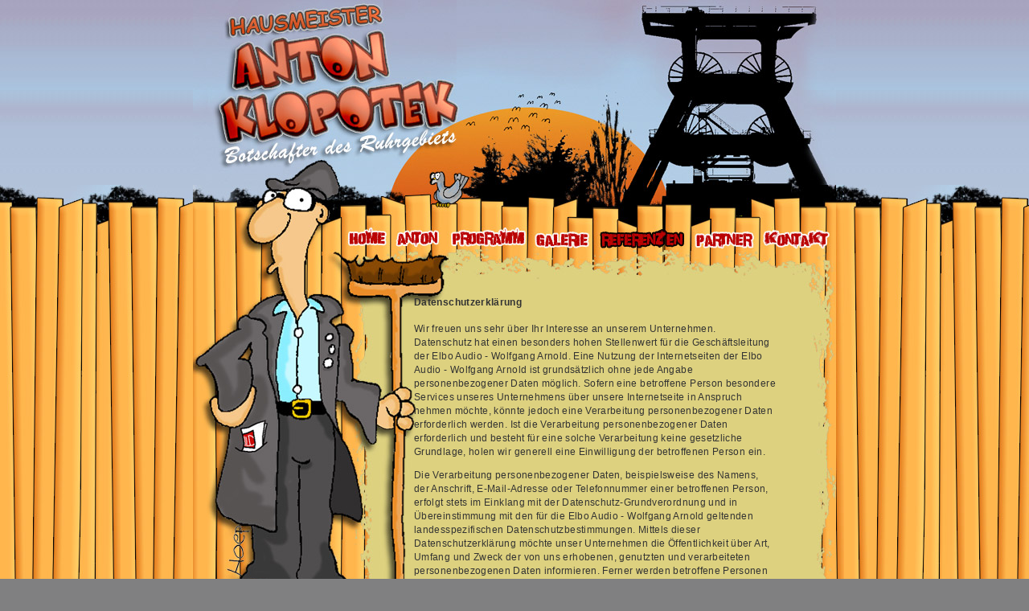

--- FILE ---
content_type: text/html
request_url: http://www.antonklopotek.de/datenschutz.html
body_size: 2549
content:
<html>
<head>
<title>.::Hausmeister Anton Klopotek ::. Spa&szlig; und Hits mit Witz</title>
<meta name="title" CONTENT="www.antonklopotek.de">
<meta name="author" CONTENT="Anton Klopotek">
<meta name="publisher" CONTENT="Schrader-Loos GbR Witten">
<meta name="copyright" CONTENT="© 2008 by Anton Klopotek">
<meta name="reply-to" CONTENT="elbo-audio@t-online.de">
<meta name="date" CONTENT="2008-06-01">
<meta name="expires" CONTENT="2015-05-01">
<meta name="robots" CONTENT="All">
<meta name="revisit" CONTENT="7 days">
<meta name="page-topic" CONTENT="Unterhaltung, Comedy">
<meta name="page-topic" CONTENT="Comedy total, Spass und Hits mit Witz, der Angriff auf Ihre Lachmuskeln">
<meta name="language" CONTENT="de">
<meta name="audience" CONTENT="Alle">
<meta name="keywords" CONTENT="Comedian,Party,Feiern,Feste,Anton Klopotek,Lachen,Comedy,Spass,Hits,Witz,
Anton Klopotek,Hits,Witz,Spaß,Comedian,Feier,Veranstaltungen,Familienfeiern,Jubiläen,Feste">
<meta name="description" CONTENT="Anton Klopotek, Hits, Witz, Spaß, Comedian, Feier, Veranstaltungen, Familienfeiern, Jubiläen, Feste">
<meta name="abstract" CONTENT="Anton Klopotek, Hits, Witz, Spaß, Comedian, Feier, Veranstaltungen, Familienfeiern, Jubiläen, Feste">
<meta http-equiv="Page-Exit" content="blendTrans(Duration=1)">
<meta http-equiv="Page-Enter" content="blendTrans(Duration=1)">
<link href="allg_style.css" rel="stylesheet" type="text/css"><script language="JavaScript" type="text/JavaScript">
<!--
function MM_preloadImages() { //v3.0
  var d=document; if(d.images){ if(!d.MM_p) d.MM_p=new Array();
    var i,j=d.MM_p.length,a=MM_preloadImages.arguments; for(i=0; i<a.length; i++)
    if (a[i].indexOf("#")!=0){ d.MM_p[j]=new Image; d.MM_p[j++].src=a[i];}}
}

function MM_findObj(n, d) { //v4.01
  var p,i,x;  if(!d) d=document; if((p=n.indexOf("?"))>0&&parent.frames.length) {
    d=parent.frames[n.substring(p+1)].document; n=n.substring(0,p);}
  if(!(x=d[n])&&d.all) x=d.all[n]; for (i=0;!x&&i<d.forms.length;i++) x=d.forms[i][n];
  for(i=0;!x&&d.layers&&i<d.layers.length;i++) x=MM_findObj(n,d.layers[i].document);
  if(!x && d.getElementById) x=d.getElementById(n); return x;
}

function MM_nbGroup(event, grpName) { //v6.0
  var i,img,nbArr,args=MM_nbGroup.arguments;
  if (event == "init" && args.length > 2) {
    if ((img = MM_findObj(args[2])) != null && !img.MM_init) {
      img.MM_init = true; img.MM_up = args[3]; img.MM_dn = img.src;
      if ((nbArr = document[grpName]) == null) nbArr = document[grpName] = new Array();
      nbArr[nbArr.length] = img;
      for (i=4; i < args.length-1; i+=2) if ((img = MM_findObj(args[i])) != null) {
        if (!img.MM_up) img.MM_up = img.src;
        img.src = img.MM_dn = args[i+1];
        nbArr[nbArr.length] = img;
    } }
  } else if (event == "over") {
    document.MM_nbOver = nbArr = new Array();
    for (i=1; i < args.length-1; i+=3) if ((img = MM_findObj(args[i])) != null) {
      if (!img.MM_up) img.MM_up = img.src;
      img.src = (img.MM_dn && args[i+2]) ? args[i+2] : ((args[i+1])? args[i+1] : img.MM_up);
      nbArr[nbArr.length] = img;
    }
  } else if (event == "out" ) {
    for (i=0; i < document.MM_nbOver.length; i++) {
      img = document.MM_nbOver[i]; img.src = (img.MM_dn) ? img.MM_dn : img.MM_up; }
  } else if (event == "down") {
    nbArr = document[grpName];
    if (nbArr)
      for (i=0; i < nbArr.length; i++) { img=nbArr[i]; img.src = img.MM_up; img.MM_dn = 0; }
    document[grpName] = nbArr = new Array();
    for (i=2; i < args.length-1; i+=2) if ((img = MM_findObj(args[i])) != null) {
      if (!img.MM_up) img.MM_up = img.src;
      img.src = img.MM_dn = (args[i+1])? args[i+1] : img.MM_up;
      nbArr[nbArr.length] = img;
  } }
}
//-->
</script>
</head>

<body link="#999999" vlink="#999999" alink="#999999" leftmargin="0" topmargin="0" marginwidth="0" marginheight="0" onLoad="MM_preloadImages('images/menu/home-over.jpg','images/menu/anton-over.jpg','images/menu/programm-over.jpg','images/menu/galerie-over.jpg','images/menu/referenzen-over.jpg','images/menu/partner-over.jpg','images/menu/kontakt-over.jpg')">
<table width="100%"  border="0" cellspacing="0" cellpadding="0">
  <tr>
    <td background="images/head-bg.jpg"><div align="center">
      <table width="800" height="230" border="0" align="center" cellpadding="0" cellspacing="0">
        <tr>
          <td colspan="2" valign="top"><img src="images/head.jpg" width="800" height="230"></td>
        </tr>
      </table>
    </div></td>
  </tr>
</table>
<table width="100%" height="530" border="0" cellspacing="0" cellpadding="0">
  <tr>
    <td background="images/bg.jpg"><div align="center">
      <table width="800" border="0" cellspacing="0" cellpadding="0">
        <tr>
          <td><img src="images/spacer-oben.jpg" width="800" height="50"></td>
        </tr>
      </table>
      <table border="0" cellpadding="0" cellspacing="0">
        <tr>
          <td><a href="javascript:;" target="_top" onClick="MM_nbGroup('down','group1','links','',1)" onMouseOver="MM_nbGroup('over','links','','',1)" onMouseOut="MM_nbGroup('out')"><img src="images/menu/links.jpg" alt="" name="links" width="190" height="30" border="0" onload=""></a></td>
          <td><a href="startseite.html" target="_top" onClick="MM_nbGroup('down','group1','home','images/menu/home-over.jpg',1)" onMouseOver="MM_nbGroup('over','home','images/menu/home-over.jpg','images/menu/home-over.jpg',1)" onMouseOut="MM_nbGroup('out')"><img src="images/menu/home.jpg" alt="" name="home" width="55" height="30" border="0" onload=""></a></td>
          <td><a href="anton.html" target="_top" onClick="MM_nbGroup('down','group1','anton','images/menu/anton-over.jpg',1)" onMouseOver="MM_nbGroup('over','anton','images/menu/anton-over.jpg','images/menu/anton-over.jpg',1)" onMouseOut="MM_nbGroup('out')"><img src="images/menu/anton.jpg" alt="" name="anton" width="70" height="30" border="0" onload=""></a></td>
          <td><a href="programm.html" target="_top" onClick="MM_nbGroup('down','group1','programm','images/menu/programm-over.jpg',1)" onMouseOver="MM_nbGroup('over','programm','images/menu/programm-over.jpg','images/menu/programm-over.jpg',1)" onMouseOut="MM_nbGroup('out')"><img src="images/menu/programm.jpg" alt="" name="programm" width="105" height="30" border="0" onload=""></a></td>
          <td><a href="galerie.html" target="_top" onClick="MM_nbGroup('down','group1','galerie','images/menu/galerie-over.jpg',1)" onMouseOver="MM_nbGroup('over','galerie','images/menu/galerie-over.jpg','images/menu/galerie-over.jpg',1)" onMouseOut="MM_nbGroup('out')"><img src="images/menu/galerie.jpg" alt="" name="galerie" width="80" height="30" border="0" onload=""></a></td>
          <td><a href="referenzen.html" target="_top" onClick="MM_nbGroup('down','group1','referenzen','images/menu/referenzen-over.jpg',1)" onMouseOver="MM_nbGroup('over','referenzen','images/menu/referenzen-over.jpg','images/menu/referenzen-over.jpg',1)" onMouseOut="MM_nbGroup('out')"><img src="images/menu/referenzen-over.jpg" alt="" name="referenzen" width="120" height="30" border="0" onload=""></a></td>
          <td><a href="partner.html" target="_top" onClick="MM_nbGroup('down','group1','partner','images/menu/partner-over.jpg',1)" onMouseOver="MM_nbGroup('over','partner','images/menu/partner-over.jpg','images/menu/partner-over.jpg',1)" onMouseOut="MM_nbGroup('out')"><img src="images/menu/partner.jpg" alt="" name="partner" width="85" height="30" border="0" onload=""></a></td>
          <td><a href="kontakt.html" target="_top" onClick="MM_nbGroup('down','group1','kontakt','images/menu/kontakt-over.jpg',1)" onMouseOver="MM_nbGroup('over','kontakt','images/menu/kontakt-over.jpg','images/menu/kontakt-over.jpg',1)" onMouseOut="MM_nbGroup('out')"><img src="images/menu/kontakt.jpg" alt="" name="kontakt" width="95" height="30" border="0" onload=""></a></td>
        </tr>
      </table>
      <table width="800" border="0" cellspacing="0" cellpadding="0">
        <tr>
          <td><img src="images/spacer-unten.jpg" width="800" height="40"></td>
        </tr>
      </table>
      <table width="800" height="380" border="0" align="center" cellpadding="0" cellspacing="0" background="images/mainbg.jpg">
        <tr>
          <td valign="top"><table border="0" cellpadding="0" cellspacing="0" align="center" width="230">
              <tr>
                <td align="right">&nbsp;</td>
              </tr>
            </table>
            <div align="center">
            </div></td>
          <td valign="top" align="right">
            <table width="100%" border="0" cellpadding="0" cellspacing="0" >
              <tr>
                <td align="center" valign="top">
                  <table width="100%" border="0" cellpadding="0" cellspacing="0">
                    <tr>
                      <td class="tdnorm_weit">
					   <iframe allowtransparency="true" name="Iframe" src="datenschutz-iframe.html" scrolling="true" height="370" width="550" frameborder="no"></iframe>
					   </td>
                    </tr>
                </table></td>
              </tr>
          </table></td>
        </tr>
      </table>
      <table width="800" border="0" cellspacing="0" cellpadding="0">
        <tr>
          <td><img src="images/footer.jpg" width="800" height="30"></td>
        </tr>
      </table>
    </div></td>
  </tr>
</table>
</body>
</html>


--- FILE ---
content_type: text/html
request_url: http://www.antonklopotek.de/datenschutz-iframe.html
body_size: 12102
content:
<html>
<head>
<title>.::Hausmeister Anton Klopotek ::. Spa&szlig; und Hits mit Witz</title>
<meta name="title" CONTENT="www.antonklopotek.de">
<meta name="author" CONTENT="Anton Klopotek">
<meta name="publisher" CONTENT="Schrader-Loos GbR Witten">
<meta name="copyright" CONTENT="� 2008 by Anton Klopotek">
<meta name="reply-to" CONTENT="elbo-audio@t-online.de">
<meta name="date" CONTENT="2008-06-01">
<meta name="expires" CONTENT="2015-05-01">
<meta name="robots" CONTENT="All">
<meta name="revisit" CONTENT="7 days">
<meta name="page-topic" CONTENT="Unterhaltung, Comedy">
<meta name="page-topic" CONTENT="Comedy total, Spass und Hits mit Witz, der Angriff auf Ihre Lachmuskeln">
<meta name="language" CONTENT="de">
<meta name="audience" CONTENT="Alle">
<meta name="keywords" CONTENT="Comedian,Party,Feiern,Feste,Anton Klopotek,Lachen,Comedy,Spass,Hits,Witz,
Anton Klopotek,Hits,Witz,Spa�,Comedian,Feier,Veranstaltungen,Familienfeiern,Jubil�en,Feste">
<meta name="description" CONTENT="Anton Klopotek, Hits, Witz, Spa�, Comedian, Feier, Veranstaltungen, Familienfeiern, Jubil�en, Feste">
<meta name="abstract" CONTENT="Anton Klopotek, Hits, Witz, Spa�, Comedian, Feier, Veranstaltungen, Familienfeiern, Jubil�en, Feste">
<meta http-equiv="Page-Exit" content="blendTrans(Duration=1)">
<meta http-equiv="Page-Enter" content="blendTrans(Duration=1)">
<link href="allg_style_iframe.css" rel="stylesheet" type="text/css">
<script language="JavaScript" type="text/JavaScript">
<!--
function MM_openBrWindow(theURL,winName,features) { //v2.0
  window.open(theURL,winName,features);
}
//-->
</script>
</head>

<body style="background-color:transparent" link="#999999" vlink="#999999" alink="#999999" leftmargin="0" topmargin="0" marginwidth="0" marginheight="0" onLoad="MM_preloadImages('images/menu/home-over.jpg','images/menu/anton-over.jpg','images/menu/programm-over.jpg','images/menu/galerie-over.jpg','images/menu/referenzen-over.jpg','images/menu/partner-over.jpg','images/menu/kontakt-over.jpg')">
<br>
<table width="100%" border="0" cellpadding="0" cellspacing="0" class="table_inhalt">
              <tr>
                <td align="center" valign="top">

                  <table width="100%" border="0" cellpadding="0" cellspacing="0">
                    <tr>
					<td align="center" valign="top"><img src="images/1x1px.gif" width="40" height="10"></td>
                      <td class="tdnorm_weit">
					  
					  
<h4>Datenschutzerkl�rung</h4>

<p>Wir freuen uns sehr �ber Ihr Interesse an unserem Unternehmen. Datenschutz hat einen besonders hohen Stellenwert f�r die Gesch�ftsleitung der Elbo Audio - Wolfgang Arnold. Eine Nutzung der Internetseiten der Elbo Audio - Wolfgang Arnold ist grunds�tzlich ohne jede Angabe personenbezogener Daten m�glich. Sofern eine betroffene Person besondere Services unseres Unternehmens �ber unsere Internetseite in Anspruch nehmen m�chte, k�nnte jedoch eine Verarbeitung personenbezogener Daten erforderlich werden. Ist die Verarbeitung personenbezogener Daten erforderlich und besteht f�r eine solche Verarbeitung keine gesetzliche Grundlage, holen wir generell eine Einwilligung der betroffenen Person ein.</p>

<p>Die Verarbeitung personenbezogener Daten, beispielsweise des Namens, der Anschrift, E-Mail-Adresse oder Telefonnummer einer betroffenen Person, erfolgt stets im Einklang mit der Datenschutz-Grundverordnung und in �bereinstimmung mit den f�r die Elbo Audio - Wolfgang Arnold geltenden landesspezifischen Datenschutzbestimmungen. Mittels dieser Datenschutzerkl�rung m�chte unser Unternehmen die �ffentlichkeit �ber Art, Umfang und Zweck der von uns erhobenen, genutzten und verarbeiteten personenbezogenen Daten informieren. Ferner werden betroffene Personen mittels dieser Datenschutzerkl�rung �ber die ihnen zustehenden Rechte aufgekl�rt.</p>

<p>Die Elbo Audio - Wolfgang Arnold hat als f�r die Verarbeitung Verantwortlicher zahlreiche technische und organisatorische Ma�nahmen umgesetzt, um einen m�glichst l�ckenlosen Schutz der �ber diese Internetseite verarbeiteten personenbezogenen Daten sicherzustellen. Dennoch k�nnen Internetbasierte Daten�bertragungen grunds�tzlich Sicherheitsl�cken aufweisen, sodass ein absoluter Schutz nicht gew�hrleistet werden kann. Aus diesem Grund steht es jeder betroffenen Person frei, personenbezogene Daten auch auf alternativen Wegen, beispielsweise telefonisch, an uns zu �bermitteln.</p>

<h4>1. Begriffsbestimmungen</h4>
<p>Die Datenschutzerkl�rung der Elbo Audio - Wolfgang Arnold beruht auf den Begrifflichkeiten, die durch den Europ�ischen Richtlinien- und Verordnungsgeber beim Erlass der Datenschutz-Grundverordnung (DS-GVO) verwendet wurden. Unsere Datenschutzerkl�rung soll sowohl f�r die �ffentlichkeit als auch f�r unsere Kunden und Gesch�ftspartner einfach lesbar und verst�ndlich sein. Um dies zu gew�hrleisten, m�chten wir vorab die verwendeten Begrifflichkeiten erl�utern.</p>

<p>Wir verwenden in dieser Datenschutzerkl�rung unter anderem die folgenden Begriffe:</p>

<ul style="list-style: none">
<li><h4>a)    personenbezogene Daten</h4>
<p>Personenbezogene Daten sind alle Informationen, die sich auf eine identifizierte oder identifizierbare nat�rliche Person (im Folgenden �betroffene Person�) beziehen. Als identifizierbar wird eine nat�rliche Person angesehen, die direkt oder indirekt, insbesondere mittels Zuordnung zu einer Kennung wie einem Namen, zu einer Kennnummer, zu Standortdaten, zu einer Online-Kennung oder zu einem oder mehreren besonderen Merkmalen, die Ausdruck der physischen, physiologischen, genetischen, psychischen, wirtschaftlichen, kulturellen oder sozialen Identit�t dieser nat�rlichen Person sind, identifiziert werden kann.</p>
</li>
<li><h4>b)    betroffene Person</h4>
<p>Betroffene Person ist jede identifizierte oder identifizierbare nat�rliche Person, deren personenbezogene Daten von dem f�r die Verarbeitung Verantwortlichen verarbeitet werden.</p>
</li>
<li><h4>c)    Verarbeitung</h4>
<p>Verarbeitung ist jeder mit oder ohne Hilfe automatisierter Verfahren ausgef�hrte Vorgang oder jede solche Vorgangsreihe im Zusammenhang mit personenbezogenen Daten wie das Erheben, das Erfassen, die Organisation, das Ordnen, die Speicherung, die Anpassung oder Ver�nderung, das Auslesen, das Abfragen, die Verwendung, die Offenlegung durch �bermittlung, Verbreitung oder eine andere Form der Bereitstellung, den Abgleich oder die Verkn�pfung, die Einschr�nkung, das L�schen oder die Vernichtung.</p>
</li>
<li><h4>d)    Einschr�nkung der Verarbeitung</h4>
<p>Einschr�nkung der Verarbeitung ist die Markierung gespeicherter personenbezogener Daten mit dem Ziel, ihre k�nftige Verarbeitung einzuschr�nken.</p>
</li>
<li><h4>e)    Profiling</h4>
<p>Profiling ist jede Art der automatisierten Verarbeitung personenbezogener Daten, die darin besteht, dass diese personenbezogenen Daten verwendet werden, um bestimmte pers�nliche Aspekte, die sich auf eine nat�rliche Person beziehen, zu bewerten, insbesondere, um Aspekte bez�glich Arbeitsleistung, wirtschaftlicher Lage, Gesundheit, pers�nlicher Vorlieben, Interessen, Zuverl�ssigkeit, Verhalten, Aufenthaltsort oder Ortswechsel dieser nat�rlichen Person zu analysieren oder vorherzusagen.</p>
</li>
<li><h4>f)     Pseudonymisierung</h4>
<p>Pseudonymisierung ist die Verarbeitung personenbezogener Daten in einer Weise, auf welche die personenbezogenen Daten ohne Hinzuziehung zus�tzlicher Informationen nicht mehr einer spezifischen betroffenen Person zugeordnet werden k�nnen, sofern diese zus�tzlichen Informationen gesondert aufbewahrt werden und technischen und organisatorischen Ma�nahmen unterliegen, die gew�hrleisten, dass die personenbezogenen Daten nicht einer identifizierten oder identifizierbaren nat�rlichen Person zugewiesen werden.</p>
</li>
<li><h4>g)    Verantwortlicher oder f�r die Verarbeitung Verantwortlicher</h4>
<p>Verantwortlicher oder f�r die Verarbeitung Verantwortlicher ist die nat�rliche oder juristische Person, Beh�rde, Einrichtung oder andere Stelle, die allein oder gemeinsam mit anderen �ber die Zwecke und Mittel der Verarbeitung von personenbezogenen Daten entscheidet. Sind die Zwecke und Mittel dieser Verarbeitung durch das Unionsrecht oder das Recht der Mitgliedstaaten vorgegeben, so kann der Verantwortliche beziehungsweise k�nnen die bestimmten Kriterien seiner Benennung nach dem Unionsrecht oder dem Recht der Mitgliedstaaten vorgesehen werden.</p>
</li>
<li><h4>h)    Auftragsverarbeiter</h4>
<p>Auftragsverarbeiter ist eine nat�rliche oder juristische Person, Beh�rde, Einrichtung oder andere Stelle, die personenbezogene Daten im Auftrag des Verantwortlichen verarbeitet.</p>
</li>
<li><h4>i)      Empf�nger</h4>
<p>Empf�nger ist eine nat�rliche oder juristische Person, Beh�rde, Einrichtung oder andere Stelle, der personenbezogene Daten offengelegt werden, unabh�ngig davon, ob es sich bei ihr um einen Dritten handelt oder nicht. Beh�rden, die im Rahmen eines bestimmten Untersuchungsauftrags nach dem Unionsrecht oder dem Recht der Mitgliedstaaten m�glicherweise personenbezogene Daten erhalten, gelten jedoch nicht als Empf�nger.</p>
</li>
<li><h4>j)      Dritter</h4>
<p>Dritter ist eine nat�rliche oder juristische Person, Beh�rde, Einrichtung oder andere Stelle au�er der betroffenen Person, dem Verantwortlichen, dem Auftragsverarbeiter und den Personen, die unter der unmittelbaren Verantwortung des Verantwortlichen oder des Auftragsverarbeiters befugt sind, die personenbezogenen Daten zu verarbeiten.</p>
</li>
<li><h4>k)    Einwilligung</h4>
<p>Einwilligung ist jede von der betroffenen Person freiwillig f�r den bestimmten Fall in informierter Weise und unmissverst�ndlich abgegebene Willensbekundung in Form einer Erkl�rung oder einer sonstigen eindeutigen best�tigenden Handlung, mit der die betroffene Person zu verstehen gibt, dass sie mit der Verarbeitung der sie betreffenden personenbezogenen Daten einverstanden ist.</p>
</li>
</ul>

<h4>2. Name und Anschrift des f�r die Verarbeitung Verantwortlichen</h4>
<p>Verantwortlicher im Sinne der Datenschutz-Grundverordnung, sonstiger in den Mitgliedstaaten der Europ�ischen Union geltenden Datenschutzgesetze und anderer Bestimmungen mit datenschutzrechtlichem Charakter ist die:</p>

<p>Elbo Audio - Wolfgang Arnold</p>
<p>Geitlingstr. 20</p>
<p>44866 Bochum</p>
<p>Deutschland</p>
<p>E-Mail: elbo-audio@t-online.de</p>
<p>Website: www.antonklopotek.de</p>

<h4>3. Erfassung von allgemeinen Daten und Informationen</h4>
<p>Die Internetseite der Elbo Audio - Wolfgang Arnold erfasst mit jedem Aufruf der Internetseite durch eine betroffene Person oder ein automatisiertes System eine Reihe von allgemeinen Daten und Informationen. Diese allgemeinen Daten und Informationen werden in den Logfiles des Servers gespeichert. Erfasst werden k�nnen die (1) verwendeten Browsertypen und Versionen, (2) das vom zugreifenden System verwendete Betriebssystem, (3) die Internetseite, von welcher ein zugreifendes System auf unsere Internetseite gelangt (sogenannte Referrer), (4) die Unterwebseiten, welche �ber ein zugreifendes System auf unserer Internetseite angesteuert werden, (5) das Datum und die Uhrzeit eines Zugriffs auf die Internetseite, (6) eine Internet-Protokoll-Adresse (IP-Adresse), (7) der Internet-Service-Provider des zugreifenden Systems und (8) sonstige �hnliche Daten und Informationen, die der Gefahrenabwehr im Falle von Angriffen auf unsere informationstechnologischen Systeme dienen.</p>

<p>Bei der Nutzung dieser allgemeinen Daten und Informationen zieht die Elbo Audio - Wolfgang Arnold keine R�ckschl�sse auf die betroffene Person. Diese Informationen werden vielmehr ben�tigt, um (1) die Inhalte unserer Internetseite korrekt auszuliefern, (2) die Inhalte unserer Internetseite sowie die Werbung f�r diese zu optimieren, (3) die dauerhafte Funktionsf�higkeit unserer informationstechnologischen Systeme und der Technik unserer Internetseite zu gew�hrleisten sowie (4) um Strafverfolgungsbeh�rden im Falle eines Cyberangriffes die zur Strafverfolgung notwendigen Informationen bereitzustellen. Diese anonym erhobenen Daten und Informationen werden durch die Elbo Audio - Wolfgang Arnold daher einerseits statistisch und ferner mit dem Ziel ausgewertet, den Datenschutz und die Datensicherheit in unserem Unternehmen zu erh�hen, um letztlich ein optimales Schutzniveau f�r die von uns verarbeiteten personenbezogenen Daten sicherzustellen. Die anonymen Daten der Server-Logfiles werden getrennt von allen durch eine betroffene Person angegebenen personenbezogenen Daten gespeichert.</p>

<h4>4. Routinem��ige L�schung und Sperrung von personenbezogenen Daten</h4>
<p>Der f�r die Verarbeitung Verantwortliche verarbeitet und speichert personenbezogene Daten der betroffenen Person nur f�r den Zeitraum, der zur Erreichung des Speicherungszwecks erforderlich ist oder sofern dies durch den Europ�ischen Richtlinien- und Verordnungsgeber oder einen anderen Gesetzgeber in Gesetzen oder Vorschriften, welchen der f�r die Verarbeitung Verantwortliche unterliegt, vorgesehen wurde.</p>

<p>Entf�llt der Speicherungszweck oder l�uft eine vom Europ�ischen Richtlinien- und Verordnungsgeber oder einem anderen zust�ndigen Gesetzgeber vorgeschriebene Speicherfrist ab, werden die personenbezogenen Daten routinem��ig und entsprechend den gesetzlichen Vorschriften gesperrt oder gel�scht.</p>

<h4>5. Rechte der betroffenen Person</h4>
<ul style="list-style: none;">
<li><h4>a)    Recht auf Best�tigung</h4>
<p>Jede betroffene Person hat das vom Europ�ischen Richtlinien- und Verordnungsgeber einger�umte Recht, von dem f�r die Verarbeitung Verantwortlichen eine Best�tigung dar�ber zu verlangen, ob sie betreffende personenbezogene Daten verarbeitet werden. M�chte eine betroffene Person dieses Best�tigungsrecht in Anspruch nehmen, kann sie sich hierzu jederzeit an einen Mitarbeiter des f�r die Verarbeitung Verantwortlichen wenden.</p>
</li>
<li><h4>b)    Recht auf Auskunft</h4>
<p>Jede von der Verarbeitung personenbezogener Daten betroffene Person hat das vom Europ�ischen Richtlinien- und Verordnungsgeber gew�hrte Recht, jederzeit von dem f�r die Verarbeitung Verantwortlichen unentgeltliche Auskunft �ber die zu seiner Person gespeicherten personenbezogenen Daten und eine Kopie dieser Auskunft zu erhalten. Ferner hat der Europ�ische Richtlinien- und Verordnungsgeber der betroffenen Person Auskunft �ber folgende Informationen zugestanden:</p>

<ul style="list-style: none;">
<li>die Verarbeitungszwecke</li>
<li>die Kategorien personenbezogener Daten, die verarbeitet werden</li>
<li>die Empf�nger oder Kategorien von Empf�ngern, gegen�ber denen die personenbezogenen Daten offengelegt worden sind oder noch offengelegt werden, insbesondere bei Empf�ngern in Drittl�ndern oder bei internationalen Organisationen</li>
<li>falls m�glich die geplante Dauer, f�r die die personenbezogenen Daten gespeichert werden, oder, falls dies nicht m�glich ist, die Kriterien f�r die Festlegung dieser Dauer</li>
<li>das Bestehen eines Rechts auf Berichtigung oder L�schung der sie betreffenden personenbezogenen Daten oder auf Einschr�nkung der Verarbeitung durch den Verantwortlichen oder eines Widerspruchsrechts gegen diese Verarbeitung</li>
<li>das Bestehen eines Beschwerderechts bei einer Aufsichtsbeh�rde</li>
<li>wenn die personenbezogenen Daten nicht bei der betroffenen Person erhoben werden: Alle verf�gbaren Informationen �ber die Herkunft der Daten</li>
<li>das Bestehen einer automatisierten Entscheidungsfindung einschlie�lich Profiling gem�� Artikel 22 Abs.1 und 4 DS-GVO und � zumindest in diesen F�llen � aussagekr�ftige Informationen �ber die involvierte Logik sowie die Tragweite und die angestrebten Auswirkungen einer derartigen Verarbeitung f�r die betroffene Person</li>

</ul>
<p>Ferner steht der betroffenen Person ein Auskunftsrecht dar�ber zu, ob personenbezogene Daten an ein Drittland oder an eine internationale Organisation �bermittelt wurden. Sofern dies der Fall ist, so steht der betroffenen Person im �brigen das Recht zu, Auskunft �ber die geeigneten Garantien im Zusammenhang mit der �bermittlung zu erhalten.</p>

<p>M�chte eine betroffene Person dieses Auskunftsrecht in Anspruch nehmen, kann sie sich hierzu jederzeit an einen Mitarbeiter des f�r die Verarbeitung Verantwortlichen wenden.</p>
</li>
<li><h4>c)    Recht auf Berichtigung</h4>
<p>Jede von der Verarbeitung personenbezogener Daten betroffene Person hat das vom Europ�ischen Richtlinien- und Verordnungsgeber gew�hrte Recht, die unverz�gliche Berichtigung sie betreffender unrichtiger personenbezogener Daten zu verlangen. Ferner steht der betroffenen Person das Recht zu, unter Ber�cksichtigung der Zwecke der Verarbeitung, die Vervollst�ndigung unvollst�ndiger personenbezogener Daten � auch mittels einer erg�nzenden Erkl�rung � zu verlangen.</p>

<p>M�chte eine betroffene Person dieses Berichtigungsrecht in Anspruch nehmen, kann sie sich hierzu jederzeit an einen Mitarbeiter des f�r die Verarbeitung Verantwortlichen wenden.</p></li>
<li>
<h4>d)    Recht auf L�schung (Recht auf Vergessen werden)</h4>
<p>Jede von der Verarbeitung personenbezogener Daten betroffene Person hat das vom Europ�ischen Richtlinien- und Verordnungsgeber gew�hrte Recht, von dem Verantwortlichen zu verlangen, dass die sie betreffenden personenbezogenen Daten unverz�glich gel�scht werden, sofern einer der folgenden Gr�nde zutrifft und soweit die Verarbeitung nicht erforderlich ist:</p>

<ul style="list-style: none;">
<li>Die personenbezogenen Daten wurden f�r solche Zwecke erhoben oder auf sonstige Weise verarbeitet, f�r welche sie nicht mehr notwendig sind.</li>
<li>Die betroffene Person widerruft ihre Einwilligung, auf die sich die Verarbeitung gem�� Art. 6 Abs. 1 Buchstabe a DS-GVO oder Art. 9 Abs. 2 Buchstabe a DS-GVO st�tzte, und es fehlt an einer anderweitigen Rechtsgrundlage f�r die Verarbeitung.</li>
<li>Die betroffene Person legt gem�� Art. 21 Abs. 1 DS-GVO Widerspruch gegen die Verarbeitung ein, und es liegen keine vorrangigen berechtigten Gr�nde f�r die Verarbeitung vor, oder die betroffene Person legt gem�� Art. 21 Abs. 2 DS-GVO Widerspruch gegen die Verarbeitung ein.</li>
<li>Die personenbezogenen Daten wurden unrechtm��ig verarbeitet.</li>
<li>Die L�schung der personenbezogenen Daten ist zur Erf�llung einer rechtlichen Verpflichtung nach dem Unionsrecht oder dem Recht der Mitgliedstaaten erforderlich, dem der Verantwortliche unterliegt.</li>
<li>Die personenbezogenen Daten wurden in Bezug auf angebotene Dienste der Informationsgesellschaft gem�� Art. 8 Abs. 1 DS-GVO erhoben.</li>

</ul>
<p>Sofern einer der oben genannten Gr�nde zutrifft und eine betroffene Person die L�schung von personenbezogenen Daten, die bei der Elbo Audio - Wolfgang Arnold gespeichert sind, veranlassen m�chte, kann sie sich hierzu jederzeit an einen Mitarbeiter des f�r die Verarbeitung Verantwortlichen wenden. Der Mitarbeiter der Elbo Audio - Wolfgang Arnold wird veranlassen, dass dem L�schverlangen unverz�glich nachgekommen wird.</p>

<p>Wurden die personenbezogenen Daten von der Elbo Audio - Wolfgang Arnold �ffentlich gemacht und ist unser Unternehmen als Verantwortlicher gem�� Art. 17 Abs. 1 DS-GVO zur L�schung der personenbezogenen Daten verpflichtet, so trifft die Elbo Audio - Wolfgang Arnold unter Ber�cksichtigung der verf�gbaren Technologie und der Implementierungskosten angemessene Ma�nahmen, auch technischer Art, um andere f�r die Datenverarbeitung Verantwortliche, welche die ver�ffentlichten personenbezogenen Daten verarbeiten, dar�ber in Kenntnis zu setzen, dass die betroffene Person von diesen anderen f�r die Datenverarbeitung Verantwortlichen die L�schung s�mtlicher Links zu diesen personenbezogenen Daten oder von Kopien oder Replikationen dieser personenbezogenen Daten verlangt hat, soweit die Verarbeitung nicht erforderlich ist. Der Mitarbeiter der Elbo Audio - Wolfgang Arnold wird im Einzelfall das Notwendige veranlassen.</p>
</li>
<li><h4>e)    Recht auf Einschr�nkung der Verarbeitung</h4>
<p>Jede von der Verarbeitung personenbezogener Daten betroffene Person hat das vom Europ�ischen Richtlinien- und Verordnungsgeber gew�hrte Recht, von dem Verantwortlichen die Einschr�nkung der Verarbeitung zu verlangen, wenn eine der folgenden Voraussetzungen gegeben ist:</p>

<ul style="list-style: none;">
<li>Die Richtigkeit der personenbezogenen Daten wird von der betroffenen Person bestritten, und zwar f�r eine Dauer, die es dem Verantwortlichen erm�glicht, die Richtigkeit der personenbezogenen Daten zu �berpr�fen.</li>
<li>Die Verarbeitung ist unrechtm��ig, die betroffene Person lehnt die L�schung der personenbezogenen Daten ab und verlangt stattdessen die Einschr�nkung der Nutzung der personenbezogenen Daten.</li>
<li>Der Verantwortliche ben�tigt die personenbezogenen Daten f�r die Zwecke der Verarbeitung nicht l�nger, die betroffene Person ben�tigt sie jedoch zur Geltendmachung, Aus�bung oder Verteidigung von Rechtsanspr�chen.</li>
<li>Die betroffene Person hat Widerspruch gegen die Verarbeitung gem. Art. 21 Abs. 1 DS-GVO eingelegt und es steht noch nicht fest, ob die berechtigten Gr�nde des Verantwortlichen gegen�ber denen der betroffenen Person �berwiegen.</li>

</ul>
<p>Sofern eine der oben genannten Voraussetzungen gegeben ist und eine betroffene Person die Einschr�nkung von personenbezogenen Daten, die bei der Elbo Audio - Wolfgang Arnold gespeichert sind, verlangen m�chte, kann sie sich hierzu jederzeit an einen Mitarbeiter des f�r die Verarbeitung Verantwortlichen wenden. Der Mitarbeiter der Elbo Audio - Wolfgang Arnold wird die Einschr�nkung der Verarbeitung veranlassen.</p>
</li>
<li><h4>f)     Recht auf Daten�bertragbarkeit</h4>
<p>Jede von der Verarbeitung personenbezogener Daten betroffene Person hat das vom Europ�ischen Richtlinien- und Verordnungsgeber gew�hrte Recht, die sie betreffenden personenbezogenen Daten, welche durch die betroffene Person einem Verantwortlichen bereitgestellt wurden, in einem strukturierten, g�ngigen und maschinenlesbaren Format zu erhalten. Sie hat au�erdem das Recht, diese Daten einem anderen Verantwortlichen ohne Behinderung durch den Verantwortlichen, dem die personenbezogenen Daten bereitgestellt wurden, zu �bermitteln, sofern die Verarbeitung auf der Einwilligung gem�� Art. 6 Abs. 1 Buchstabe a DS-GVO oder Art. 9 Abs. 2 Buchstabe a DS-GVO oder auf einem Vertrag gem�� Art. 6 Abs. 1 Buchstabe b DS-GVO beruht und die Verarbeitung mithilfe automatisierter Verfahren erfolgt, sofern die Verarbeitung nicht f�r die Wahrnehmung einer Aufgabe erforderlich ist, die im �ffentlichen Interesse liegt oder in Aus�bung �ffentlicher Gewalt erfolgt, welche dem Verantwortlichen �bertragen wurde.</p>

<p>Ferner hat die betroffene Person bei der Aus�bung ihres Rechts auf Daten�bertragbarkeit gem�� Art. 20 Abs. 1 DS-GVO das Recht, zu erwirken, dass die personenbezogenen Daten direkt von einem Verantwortlichen an einen anderen Verantwortlichen �bermittelt werden, soweit dies technisch machbar ist und sofern hiervon nicht die Rechte und Freiheiten anderer Personen beeintr�chtigt werden.</p>

<p>Zur Geltendmachung des Rechts auf Daten�bertragbarkeit kann sich die betroffene Person jederzeit an einen Mitarbeiter der Elbo Audio - Wolfgang Arnold wenden.</p>

</li>
<li>
<h4>g)    Recht auf Widerspruch</h4>
<p>Jede von der Verarbeitung personenbezogener Daten betroffene Person hat das vom Europ�ischen Richtlinien- und Verordnungsgeber gew�hrte Recht, aus Gr�nden, die sich aus ihrer besonderen Situation ergeben, jederzeit gegen die Verarbeitung sie betreffender personenbezogener Daten, die aufgrund von Art. 6 Abs. 1 Buchstaben e oder f DS-GVO erfolgt, Widerspruch einzulegen. Dies gilt auch f�r ein auf diese Bestimmungen gest�tztes Profiling.</p>

<p>Die Elbo Audio - Wolfgang Arnold verarbeitet die personenbezogenen Daten im Falle des Widerspruchs nicht mehr, es sei denn, wir k�nnen zwingende schutzw�rdige Gr�nde f�r die Verarbeitung nachweisen, die den Interessen, Rechten und Freiheiten der betroffenen Person �berwiegen, oder die Verarbeitung dient der Geltendmachung, Aus�bung oder Verteidigung von Rechtsanspr�chen.</p>

<p>Verarbeitet die Elbo Audio - Wolfgang Arnold personenbezogene Daten, um Direktwerbung zu betreiben, so hat die betroffene Person das Recht, jederzeit Widerspruch gegen die Verarbeitung der personenbezogenen Daten zum Zwecke derartiger Werbung einzulegen. Dies gilt auch f�r das Profiling, soweit es mit solcher Direktwerbung in Verbindung steht. Widerspricht die betroffene Person gegen�ber der Elbo Audio - Wolfgang Arnold der Verarbeitung f�r Zwecke der Direktwerbung, so wird die Elbo Audio - Wolfgang Arnold die personenbezogenen Daten nicht mehr f�r diese Zwecke verarbeiten.</p>

<p>Zudem hat die betroffene Person das Recht, aus Gr�nden, die sich aus ihrer besonderen Situation ergeben, gegen die sie betreffende Verarbeitung personenbezogener Daten, die bei der Elbo Audio - Wolfgang Arnold zu wissenschaftlichen oder historischen Forschungszwecken oder zu statistischen Zwecken gem�� Art. 89 Abs. 1 DS-GVO erfolgen, Widerspruch einzulegen, es sei denn, eine solche Verarbeitung ist zur Erf�llung einer im �ffentlichen Interesse liegenden Aufgabe erforderlich.</p>

<p>Zur Aus�bung des Rechts auf Widerspruch kann sich die betroffene Person direkt jeden Mitarbeiter der Elbo Audio - Wolfgang Arnold oder einen anderen Mitarbeiter wenden. Der betroffenen Person steht es ferner frei, im Zusammenhang mit der Nutzung von Diensten der Informationsgesellschaft, ungeachtet der Richtlinie 2002/58/EG, ihr Widerspruchsrecht mittels automatisierter Verfahren auszu�ben, bei denen technische Spezifikationen verwendet werden.</p>
</li>
<li><h4>h)    Automatisierte Entscheidungen im Einzelfall einschlie�lich Profiling</h4>
<p>Jede von der Verarbeitung personenbezogener Daten betroffene Person hat das vom Europ�ischen Richtlinien- und Verordnungsgeber gew�hrte Recht, nicht einer ausschlie�lich auf einer automatisierten Verarbeitung � einschlie�lich Profiling � beruhenden Entscheidung unterworfen zu werden, die ihr gegen�ber rechtliche Wirkung entfaltet oder sie in �hnlicher Weise erheblich beeintr�chtigt, sofern die Entscheidung (1) nicht f�r den Abschluss oder die Erf�llung eines Vertrags zwischen der betroffenen Person und dem Verantwortlichen erforderlich ist, oder (2) aufgrund von Rechtsvorschriften der Union oder der Mitgliedstaaten, denen der Verantwortliche unterliegt, zul�ssig ist und diese Rechtsvorschriften angemessene Ma�nahmen zur Wahrung der Rechte und Freiheiten sowie der berechtigten Interessen der betroffenen Person enthalten oder (3) mit ausdr�cklicher Einwilligung der betroffenen Person erfolgt.</p>

<p>Ist die Entscheidung (1) f�r den Abschluss oder die Erf�llung eines Vertrags zwischen der betroffenen Person und dem Verantwortlichen erforderlich oder (2) erfolgt sie mit ausdr�cklicher Einwilligung der betroffenen Person, trifft die Elbo Audio - Wolfgang Arnold angemessene Ma�nahmen, um die Rechte und Freiheiten sowie die berechtigten Interessen der betroffenen Person zu wahren, wozu mindestens das Recht auf Erwirkung des Eingreifens einer Person seitens des Verantwortlichen, auf Darlegung des eigenen Standpunkts und auf Anfechtung der Entscheidung geh�rt.</p>

<p>M�chte die betroffene Person Rechte mit Bezug auf automatisierte Entscheidungen geltend machen, kann sie sich hierzu jederzeit an einen Mitarbeiter des f�r die Verarbeitung Verantwortlichen wenden.</p>

</li>
<li><h4>i)      Recht auf Widerruf einer datenschutzrechtlichen Einwilligung</h4>
<p>Jede von der Verarbeitung personenbezogener Daten betroffene Person hat das vom Europ�ischen Richtlinien- und Verordnungsgeber gew�hrte Recht, eine Einwilligung zur Verarbeitung personenbezogener Daten jederzeit zu widerrufen.</p>

<p>M�chte die betroffene Person ihr Recht auf Widerruf einer Einwilligung geltend machen, kann sie sich hierzu jederzeit an einen Mitarbeiter des f�r die Verarbeitung Verantwortlichen wenden.</p>

</li>
</ul>
<h4>6. Datenschutzbestimmungen zu Einsatz und Verwendung von YouTube</h4>
<p>Der f�r die Verarbeitung Verantwortliche hat auf dieser Internetseite Komponenten von YouTube integriert. YouTube ist ein Internet-Videoportal, dass Video-Publishern das kostenlose Einstellen von Videoclips und anderen Nutzern die ebenfalls kostenfreie Betrachtung, Bewertung und Kommentierung dieser erm�glicht. YouTube gestattet die Publikation aller Arten von Videos, weshalb sowohl komplette Film- und Fernsehsendungen, aber auch Musikvideos, Trailer oder von Nutzern selbst angefertigte Videos �ber das Internetportal abrufbar sind.</p>

<p>Betreibergesellschaft von YouTube ist die YouTube, LLC, 901 Cherry Ave., San Bruno, CA 94066, USA. Die YouTube, LLC ist einer Tochtergesellschaft der Google Inc., 1600 Amphitheatre Pkwy, Mountain View, CA 94043-1351, USA.</p>

<p>Durch jeden Aufruf einer der Einzelseiten dieser Internetseite, die durch den f�r die Verarbeitung Verantwortlichen betrieben wird und auf welcher eine YouTube-Komponente (YouTube-Video) integriert wurde, wird der Internetbrowser auf dem informationstechnologischen System der betroffenen Person automatisch durch die jeweilige YouTube-Komponente veranlasst, eine Darstellung der entsprechenden YouTube-Komponente von YouTube herunterzuladen. Weitere Informationen zu YouTube k�nnen unter https://www.youtube.com/yt/about/de/ abgerufen werden. Im Rahmen dieses technischen Verfahrens erhalten YouTube und Google Kenntnis dar�ber, welche konkrete Unterseite unserer Internetseite durch die betroffene Person besucht wird.</p>

<p>Sofern die betroffene Person gleichzeitig bei YouTube eingeloggt ist, erkennt YouTube mit dem Aufruf einer Unterseite, die ein YouTube-Video enth�lt, welche konkrete Unterseite unserer Internetseite die betroffene Person besucht. Diese Informationen werden durch YouTube und Google gesammelt und dem jeweiligen YouTube-Account der betroffenen Person zugeordnet.</p>

<p>YouTube und Google erhalten �ber die YouTube-Komponente immer dann eine Information dar�ber, dass die betroffene Person unsere Internetseite besucht hat, wenn die betroffene Person zum Zeitpunkt des Aufrufs unserer Internetseite gleichzeitig bei YouTube eingeloggt ist; dies findet unabh�ngig davon statt, ob die betroffene Person ein YouTube-Video anklickt oder nicht. Ist eine derartige �bermittlung dieser Informationen an YouTube und Google von der betroffenen Person nicht gewollt, kann diese die �bermittlung dadurch verhindern, dass sie sich vor einem Aufruf unserer Internetseite aus ihrem YouTube-Account ausloggt.</p>

<p>Die von YouTube ver�ffentlichten Datenschutzbestimmungen, die unter https://www.google.de/intl/de/policies/privacy/ abrufbar sind, geben Aufschluss �ber die Erhebung, Verarbeitung und Nutzung personenbezogener Daten durch YouTube und Google.</p>

<h4>7. Rechtsgrundlage der Verarbeitung</h4>
<p>Art. 6 I lit. a DS-GVO dient unserem Unternehmen als Rechtsgrundlage f�r Verarbeitungsvorg�nge, bei denen wir eine Einwilligung f�r einen bestimmten Verarbeitungszweck einholen. Ist die Verarbeitung personenbezogener Daten zur Erf�llung eines Vertrags, dessen Vertragspartei die betroffene Person ist, erforderlich, wie dies beispielsweise bei Verarbeitungsvorg�ngen der Fall ist, die f�r eine Lieferung von Waren oder die Erbringung einer sonstigen Leistung oder Gegenleistung notwendig sind, so beruht die Verarbeitung auf Art. 6 I lit. b DS-GVO. Gleiches gilt f�r solche Verarbeitungsvorg�nge die zur Durchf�hrung vorvertraglicher Ma�nahmen erforderlich sind, etwa in F�llen von Anfragen zur unseren Produkten oder Leistungen. Unterliegt unser Unternehmen einer rechtlichen Verpflichtung durch welche eine Verarbeitung von personenbezogenen Daten erforderlich wird, wie beispielsweise zur Erf�llung steuerlicher Pflichten, so basiert die Verarbeitung auf Art. 6 I lit. c DS-GVO. In seltenen F�llen k�nnte die Verarbeitung von personenbezogenen Daten erforderlich werden, um lebenswichtige Interessen der betroffenen Person oder einer anderen nat�rlichen Person zu sch�tzen. Dies w�re beispielsweise der Fall, wenn ein Besucher in unserem Betrieb verletzt werden w�rde und daraufhin sein Name, sein Alter, seine Krankenkassendaten oder sonstige lebenswichtige Informationen an einen Arzt, ein Krankenhaus oder sonstige Dritte weitergegeben werden m�ssten. Dann w�rde die Verarbeitung auf Art. 6 I lit. d DS-GVO beruhen.
Letztlich k�nnten Verarbeitungsvorg�nge auf Art. 6 I lit. f DS-GVO beruhen. Auf dieser Rechtsgrundlage basieren Verarbeitungsvorg�nge, die von keiner der vorgenannten Rechtsgrundlagen erfasst werden, wenn die Verarbeitung zur Wahrung eines berechtigten Interesses unseres Unternehmens oder eines Dritten erforderlich ist, sofern die Interessen, Grundrechte und Grundfreiheiten des Betroffenen nicht �berwiegen. Solche Verarbeitungsvorg�nge sind uns insbesondere deshalb gestattet, weil sie durch den Europ�ischen Gesetzgeber besonders erw�hnt wurden. Er vertrat insoweit die Auffassung, dass ein berechtigtes Interesse anzunehmen sein k�nnte, wenn die betroffene Person ein Kunde des Verantwortlichen ist (Erw�gungsgrund 47 Satz 2 DS-GVO).
</p>

<h4>8. Berechtigte Interessen an der Verarbeitung, die von dem Verantwortlichen oder einem Dritten verfolgt werden</h4>
<p>Basiert die Verarbeitung personenbezogener Daten auf Artikel 6 I lit. f DS-GVO ist unser berechtigtes Interesse die Durchf�hrung unserer Gesch�ftst�tigkeit zugunsten des Wohlergehens all unserer Mitarbeiter und unserer Anteilseigner.</p>

<h4>9. Dauer, f�r die die personenbezogenen Daten gespeichert werden</h4>
<p>Das Kriterium f�r die Dauer der Speicherung von personenbezogenen Daten ist die jeweilige gesetzliche Aufbewahrungsfrist. Nach Ablauf der Frist werden die entsprechenden Daten routinem��ig gel�scht, sofern sie nicht mehr zur Vertragserf�llung oder Vertragsanbahnung erforderlich sind.</p>

<h4>10. Gesetzliche oder vertragliche Vorschriften zur Bereitstellung der personenbezogenen Daten; Erforderlichkeit f�r den Vertragsabschluss; Verpflichtung der betroffenen Person, die personenbezogenen Daten bereitzustellen; m�gliche Folgen der Nichtbereitstellung</h4>
<p>Wir kl�ren Sie dar�ber auf, dass die Bereitstellung personenbezogener Daten zum Teil gesetzlich vorgeschrieben ist (z.B. Steuervorschriften) oder sich auch aus vertraglichen Regelungen (z.B. Angaben zum Vertragspartner) ergeben kann.
Mitunter kann es zu einem Vertragsschluss erforderlich sein, dass eine betroffene Person uns personenbezogene Daten zur Verf�gung stellt, die in der Folge durch uns verarbeitet werden m�ssen. Die betroffene Person ist beispielsweise verpflichtet uns personenbezogene Daten bereitzustellen, wenn unser Unternehmen mit ihr einen Vertrag abschlie�t. Eine Nichtbereitstellung der personenbezogenen Daten h�tte zur Folge, dass der Vertrag mit dem Betroffenen nicht geschlossen werden k�nnte.
Vor einer Bereitstellung personenbezogener Daten durch den Betroffenen muss sich der Betroffene an einen unserer Mitarbeiter wenden. Unser Mitarbeiter kl�rt den Betroffenen einzelfallbezogen dar�ber auf, ob die Bereitstellung der personenbezogenen Daten gesetzlich oder vertraglich vorgeschrieben oder f�r den Vertragsabschluss erforderlich ist, ob eine Verpflichtung besteht, die personenbezogenen Daten bereitzustellen, und welche Folgen die Nichtbereitstellung der personenbezogenen Daten h�tte.
</p>

<h4>11. Bestehen einer automatisierten Entscheidungsfindung</h4>
<p>Als verantwortungsbewusstes Unternehmen verzichten wir auf eine automatische Entscheidungsfindung oder ein Profiling.</p>

<p>Diese Datenschutzerkl�rung wurde durch den Datenschutzerkl�rungs-Generator der DGD Deutsche Gesellschaft f�r Datenschutz GmbH, die als <a href="https://dg-datenschutz.de/datenschutz-dienstleistungen/externer-datenschutzbeauftragter/">Externer Datenschutzbeauftragter M�nchen</a> t�tig ist, in Kooperation mit dem <a href="https://www.wbs-law.de/">Anwalt f�r Datenschutzrecht</a> Christian Solmecke erstellt.
</p>


					  
					  
						

						
                                              </td>
                    </tr>
                    <TR><td align="center" valign="top"><img src="images/1x1px.gif" width="40" height="10"></td><TD><HR><DIV class="termine">
<?php
  include "termine.php";
?>
                    </DIV></TD></TR>
                </table>
				
				
				
				</td>
                
              </tr>
</table>
</body>
</html>


--- FILE ---
content_type: text/css
request_url: http://www.antonklopotek.de/allg_style.css
body_size: 2698
content:
BODY {
	scrollbar-face-color:#F7F7F7;
	scrollbar-highlight-color:#666666;
	scrollbar-3dlight-color:#FFFFFF;
	scrollbar-darkshadow-color:#FFFFFF;
	scrollbar-shadow-color:#666666;
	scrollbar-arrow-color:#666666;
	scrollbar-track-color:#FFFFFF;

	background-color: #808081;

	font-family : Verdana, Helvetica, Arial, sans-serif;
	font-style: normal;
	color: #666666;
	list-style-position: outside;
	}

	
td.tdnorm {
	font-family : Verdana, Helvetica, Arial, sans-serif;
	font-size : 12px;
	line-height: 17px;
	padding: 3px;
	}

td.tdnorm_weit {
	font-family : Verdana, Helvetica, Arial, sans-serif;
	letter-spacing:0.03em;
	font-size : 12px;
	line-height: 17px;
	}

td.tdhl {
	font-family : Verdana, Helvetica, Arial, sans-serif;
	color:#F98B92;
	font-size : 16px;
	font-weight: bold;
    	line-height: 20px;
	border-bottom: #666666 1px solid;
	padding: 3px;
	}

td.tdk {
	font-family : Verdana, Helvetica, Arial, sans-serif;
	font-size : 10px;
    	line-height: 13px;
	}

td.tdk_weit {
	font-family : Verdana, Helvetica, Arial, sans-serif;
	letter-spacing:0.03em;
	font-size : 10px;
    	line-height: 13px;
	}


table.table_inhalt {
	border-left: #ffffff 0px solid;
	border-top: #ffffff 0px solid;
	border-right: #333333 0px solid;
	border-bottom: #333333 0px solid;
	
	
	width: 515px;
	}
	
	table.table_inhalt2 {
	border-left: #666666 0px solid;
	border-top: #ffffff 1px solid;
	border-right: #666666 0px solid;
	border-bottom: #666666 1px solid;
	background-color: #D7D6D4;
	width: 760px;
	}


a.link-menu
{
	font-family : Verdana, Helvetica, Arial, sans-serif;
	color:#999999;
	border-bottom: #666666 1px dotted;
	font-size:10px;
	font-style: normal;
	
	padding-right:3px;
	margin-bottom:8px;
	text-decoration:none;
	display:block;
	width: 120px;
	text-transform: uppercase;
}

a.link-menu:hover
{
	border-bottom: #660000 1px dotted;
	background-color:##660000;
	color:#8D1923;
	text-decoration:none;
}

a.link-menu2
{
	font-family : Verdana, Helvetica, Arial, sans-serif;
	color:#912A2C;

	border-bottom: #FFFFFF 0px solid;
	font-weight: bold;
	font-size:9px;
	font-style: normal;
	padding-left:3px;
	padding-right:2px;
	margin-bottom:2px;
	text-decoration:none;
	
	
	text-transform: uppercase;
}

a.link-menu2:hover
{
	border-bottom: #660000 0px solid;
	background-color:#912A2C;
	color:#ffffff;
	text-decoration:none;
}

a.link { 
	color:#ffffff;
	text-decoration: none; 
}
a.link:visited { 
	color:#ffffff; 
	text-decoration: none;
}
a.link:hover { 
	color:#ffffff;
	text-decoration: none;
}
a.link:active { 
	color:#ffffff;
	text-decoration: none;
}


--- FILE ---
content_type: text/css
request_url: http://www.antonklopotek.de/allg_style_iframe.css
body_size: 2982
content:
BODY {
	scrollbar-face-color:#F7F7F7;
	scrollbar-highlight-color:#666666;
	scrollbar-3dlight-color:#FFFFFF;
	scrollbar-darkshadow-color:#FFFFFF;
	scrollbar-shadow-color:#666666;
	scrollbar-arrow-color:#666666;
	scrollbar-track-color:#FFFFFF;

	

	font-family : Verdana, Helvetica, Arial, sans-serif;
	font-style: normal;
	color: #333333;
	list-style-position: outside;
	}

	
td.tdnorm {
	font-family : Verdana, Helvetica, Arial, sans-serif;
	font-size : 12px;
	line-height: 17px;
	padding: 3px;
	}

td.tdnorm_weit {
	font-family : Verdana, Helvetica, Arial, sans-serif;
	letter-spacing:0.03em;
	font-size : 12px;
	line-height: 17px;
	}

td.tdhl {
	font-family : Verdana, Helvetica, Arial, sans-serif;
	color:#C51800;
	font-size : 16px;
	font-weight: bold;
    	line-height: 20px;
	border-bottom: #666666 1px solid;
	padding: 3px;
	}

td.flash {
	font-family : Verdana, Helvetica, Arial, sans-serif;
	color:#C51800;
	font-size : 11px;
	font-weight: bold;
    	line-height: 10px;
	border-bottom: #666666 1px solid;
	border-right: #666666 1px solid;
	border-left: #666666 1px solid;
	border-top: #666666 1px solid;
	padding: 3px;
	}

td.tdk {
	font-family : Verdana, Helvetica, Arial, sans-serif;
	font-size : 10px;
    line-height: 13px;
	}

td.tdk_weit {
	font-family : Verdana, Helvetica, Arial, sans-serif;
	letter-spacing:0.03em;
	font-size : 10px;
    line-height: 13px;
	}


table.table_inhalt {
	border-left: #ffffff 0px solid;
	border-top: #ffffff 0px solid;
	border-right: #333333 0px solid;
	border-bottom: #333333 0px solid;
	
	
	width: 490px;
	}
	
	table.table_inhalt2 {
	border-left: #666666 0px solid;
	border-top: #ffffff 1px solid;
	border-right: #666666 0px solid;
	border-bottom: #666666 1px solid;
	background-color: #D7D6D4;
	width: 760px;
	}


a.link-menu
{
	font-family : Verdana, Helvetica, Arial, sans-serif;
	color:#999999;
	border-bottom: #666666 1px dotted;
	font-size:10px;
	font-style: normal;
	
	padding-right:3px;
	margin-bottom:8px;
	text-decoration:none;
	display:block;
	width: 120px;
	text-transform: uppercase;
}

a.link-menu:hover
{
	border-bottom: #660000 1px dotted;
	background-color:##660000;
	color:#8D1923;
	text-decoration:none;
}

a.link-menu2
{
	font-family : Verdana, Helvetica, Arial, sans-serif;
	color:#912A2C;

	border-bottom: #FFFFFF 0px solid;
	font-weight: bold;
	font-size:9px;
	font-style: normal;
	padding-left:3px;
	padding-right:2px;
	margin-bottom:2px;
	text-decoration:none;
	
	
	text-transform: uppercase;
}

a.link-menu2:hover
{
	border-bottom: #660000 0px solid;
	background-color:#912A2C;
	color:#ffffff;
	text-decoration:none;
}

a.link { 
	color:#AA0202;
	text-decoration: none; 
}
a.link:visited { 
	color:#AA0202; 
	text-decoration: none;
}
a.link:hover { 
	color:#AA0202;
	text-decoration: none;
}
a.link:active { 
	color:#AA0202;
	text-decoration: none;
}

